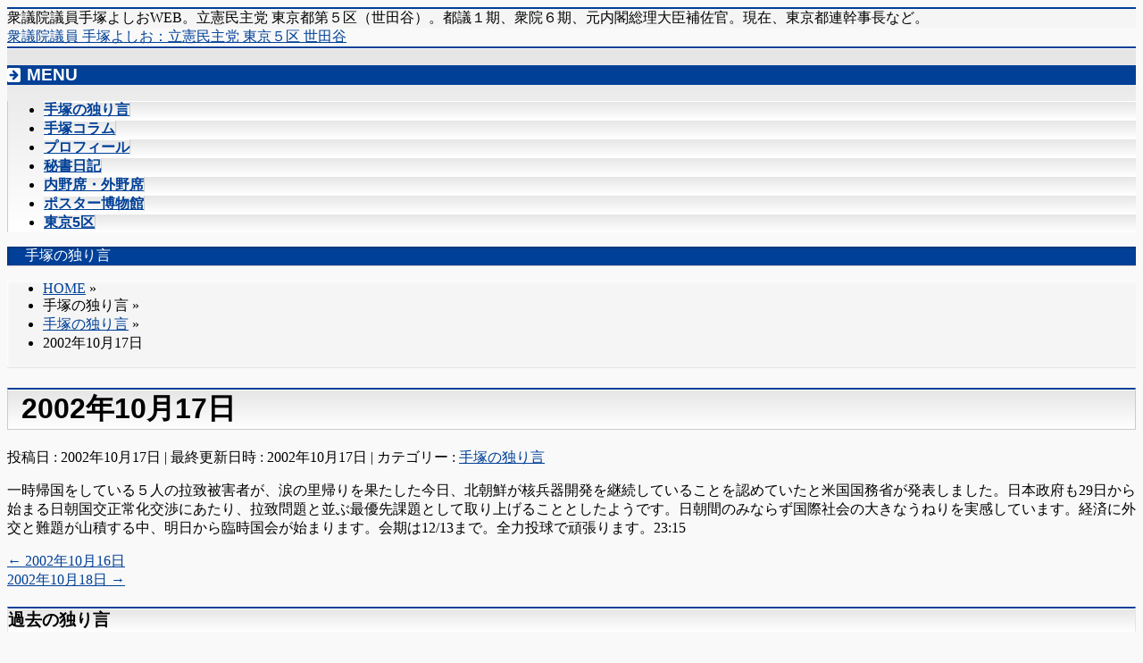

--- FILE ---
content_type: text/html; charset=UTF-8
request_url: https://www.t440.com/2002/10/17/2002%E5%B9%B410%E6%9C%8817%E6%97%A5/
body_size: 14758
content:
<!DOCTYPE html>
<!--[if IE]>
<meta http-equiv="X-UA-Compatible" content="IE=Edge">
<![endif]-->
<html xmlns:fb="http://ogp.me/ns/fb#" lang="ja">
<head>
<!-- Global site tag (gtag.js) - Google Analytics -->
<script async src="https://www.googletagmanager.com/gtag/js?id=UA-179259676-1"></script>
<script>
  window.dataLayer = window.dataLayer || [];
  function gtag(){dataLayer.push(arguments);}
  gtag('js', new Date());

  gtag('config', 'UA-179259676-1');
</script>
<meta charset="UTF-8" />
<link rel="start" href="https://www.t440.com" title="HOME" />

<meta id="viewport" name="viewport" content="width=device-width, initial-scale=1">
<title>2002年10月17日 | 衆議院議員 手塚よしお：立憲民主党 東京５区 世田谷</title>
<meta name='robots' content='max-image-preview:large' />
<link rel='dns-prefetch' href='//t440.com' />
<link rel='dns-prefetch' href='//fonts.googleapis.com' />
<link rel="alternate" type="application/rss+xml" title="衆議院議員 手塚よしお：立憲民主党 東京５区 世田谷 &raquo; フィード" href="https://www.t440.com/feed/" />
<link rel="alternate" type="application/rss+xml" title="衆議院議員 手塚よしお：立憲民主党 東京５区 世田谷 &raquo; コメントフィード" href="https://www.t440.com/comments/feed/" />
<link rel="alternate" title="oEmbed (JSON)" type="application/json+oembed" href="https://www.t440.com/wp-json/oembed/1.0/embed?url=https%3A%2F%2Fwww.t440.com%2F2002%2F10%2F17%2F2002%25e5%25b9%25b410%25e6%259c%258817%25e6%2597%25a5%2F" />
<link rel="alternate" title="oEmbed (XML)" type="text/xml+oembed" href="https://www.t440.com/wp-json/oembed/1.0/embed?url=https%3A%2F%2Fwww.t440.com%2F2002%2F10%2F17%2F2002%25e5%25b9%25b410%25e6%259c%258817%25e6%2597%25a5%2F&#038;format=xml" />
<meta name="description" content="一時帰国をしている５人の拉致被害者が、涙の里帰りを果たした今日、北朝鮮が核兵器開発を継続していることを認めていたと米国国務省が発表しました。日本政府も29日から始まる日朝国交正常化交渉にあたり、拉致問題と並ぶ最優先課題として取り上げることとしたようです。日朝間のみならず国際社会の大きなうねりを実感しています。経済に外交と難題が山積する中、明日から臨時国会が始まります。会期は12/13まで。全力投球で頑張ります。23:15" />
<style type="text/css">.keyColorBG,.keyColorBGh:hover,.keyColor_bg,.keyColor_bg_hover:hover{background-color: #c30000;}.keyColorCl,.keyColorClh:hover,.keyColor_txt,.keyColor_txt_hover:hover{color: #c30000;}.keyColorBd,.keyColorBdh:hover,.keyColor_border,.keyColor_border_hover:hover{border-color: #c30000;}.color_keyBG,.color_keyBGh:hover,.color_key_bg,.color_key_bg_hover:hover{background-color: #c30000;}.color_keyCl,.color_keyClh:hover,.color_key_txt,.color_key_txt_hover:hover{color: #c30000;}.color_keyBd,.color_keyBdh:hover,.color_key_border,.color_key_border_hover:hover{border-color: #c30000;}</style>
		<!-- This site uses the Google Analytics by ExactMetrics plugin v8.11.1 - Using Analytics tracking - https://www.exactmetrics.com/ -->
		<!-- Note: ExactMetrics is not currently configured on this site. The site owner needs to authenticate with Google Analytics in the ExactMetrics settings panel. -->
					<!-- No tracking code set -->
				<!-- / Google Analytics by ExactMetrics -->
		<style id='wp-img-auto-sizes-contain-inline-css' type='text/css'>
img:is([sizes=auto i],[sizes^="auto," i]){contain-intrinsic-size:3000px 1500px}
/*# sourceURL=wp-img-auto-sizes-contain-inline-css */
</style>
<style id='wp-emoji-styles-inline-css' type='text/css'>

	img.wp-smiley, img.emoji {
		display: inline !important;
		border: none !important;
		box-shadow: none !important;
		height: 1em !important;
		width: 1em !important;
		margin: 0 0.07em !important;
		vertical-align: -0.1em !important;
		background: none !important;
		padding: 0 !important;
	}
/*# sourceURL=wp-emoji-styles-inline-css */
</style>
<style id='wp-block-library-inline-css' type='text/css'>
:root{--wp-block-synced-color:#7a00df;--wp-block-synced-color--rgb:122,0,223;--wp-bound-block-color:var(--wp-block-synced-color);--wp-editor-canvas-background:#ddd;--wp-admin-theme-color:#007cba;--wp-admin-theme-color--rgb:0,124,186;--wp-admin-theme-color-darker-10:#006ba1;--wp-admin-theme-color-darker-10--rgb:0,107,160.5;--wp-admin-theme-color-darker-20:#005a87;--wp-admin-theme-color-darker-20--rgb:0,90,135;--wp-admin-border-width-focus:2px}@media (min-resolution:192dpi){:root{--wp-admin-border-width-focus:1.5px}}.wp-element-button{cursor:pointer}:root .has-very-light-gray-background-color{background-color:#eee}:root .has-very-dark-gray-background-color{background-color:#313131}:root .has-very-light-gray-color{color:#eee}:root .has-very-dark-gray-color{color:#313131}:root .has-vivid-green-cyan-to-vivid-cyan-blue-gradient-background{background:linear-gradient(135deg,#00d084,#0693e3)}:root .has-purple-crush-gradient-background{background:linear-gradient(135deg,#34e2e4,#4721fb 50%,#ab1dfe)}:root .has-hazy-dawn-gradient-background{background:linear-gradient(135deg,#faaca8,#dad0ec)}:root .has-subdued-olive-gradient-background{background:linear-gradient(135deg,#fafae1,#67a671)}:root .has-atomic-cream-gradient-background{background:linear-gradient(135deg,#fdd79a,#004a59)}:root .has-nightshade-gradient-background{background:linear-gradient(135deg,#330968,#31cdcf)}:root .has-midnight-gradient-background{background:linear-gradient(135deg,#020381,#2874fc)}:root{--wp--preset--font-size--normal:16px;--wp--preset--font-size--huge:42px}.has-regular-font-size{font-size:1em}.has-larger-font-size{font-size:2.625em}.has-normal-font-size{font-size:var(--wp--preset--font-size--normal)}.has-huge-font-size{font-size:var(--wp--preset--font-size--huge)}.has-text-align-center{text-align:center}.has-text-align-left{text-align:left}.has-text-align-right{text-align:right}.has-fit-text{white-space:nowrap!important}#end-resizable-editor-section{display:none}.aligncenter{clear:both}.items-justified-left{justify-content:flex-start}.items-justified-center{justify-content:center}.items-justified-right{justify-content:flex-end}.items-justified-space-between{justify-content:space-between}.screen-reader-text{border:0;clip-path:inset(50%);height:1px;margin:-1px;overflow:hidden;padding:0;position:absolute;width:1px;word-wrap:normal!important}.screen-reader-text:focus{background-color:#ddd;clip-path:none;color:#444;display:block;font-size:1em;height:auto;left:5px;line-height:normal;padding:15px 23px 14px;text-decoration:none;top:5px;width:auto;z-index:100000}html :where(.has-border-color){border-style:solid}html :where([style*=border-top-color]){border-top-style:solid}html :where([style*=border-right-color]){border-right-style:solid}html :where([style*=border-bottom-color]){border-bottom-style:solid}html :where([style*=border-left-color]){border-left-style:solid}html :where([style*=border-width]){border-style:solid}html :where([style*=border-top-width]){border-top-style:solid}html :where([style*=border-right-width]){border-right-style:solid}html :where([style*=border-bottom-width]){border-bottom-style:solid}html :where([style*=border-left-width]){border-left-style:solid}html :where(img[class*=wp-image-]){height:auto;max-width:100%}:where(figure){margin:0 0 1em}html :where(.is-position-sticky){--wp-admin--admin-bar--position-offset:var(--wp-admin--admin-bar--height,0px)}@media screen and (max-width:600px){html :where(.is-position-sticky){--wp-admin--admin-bar--position-offset:0px}}

/*# sourceURL=wp-block-library-inline-css */
</style><style id='global-styles-inline-css' type='text/css'>
:root{--wp--preset--aspect-ratio--square: 1;--wp--preset--aspect-ratio--4-3: 4/3;--wp--preset--aspect-ratio--3-4: 3/4;--wp--preset--aspect-ratio--3-2: 3/2;--wp--preset--aspect-ratio--2-3: 2/3;--wp--preset--aspect-ratio--16-9: 16/9;--wp--preset--aspect-ratio--9-16: 9/16;--wp--preset--color--black: #000000;--wp--preset--color--cyan-bluish-gray: #abb8c3;--wp--preset--color--white: #ffffff;--wp--preset--color--pale-pink: #f78da7;--wp--preset--color--vivid-red: #cf2e2e;--wp--preset--color--luminous-vivid-orange: #ff6900;--wp--preset--color--luminous-vivid-amber: #fcb900;--wp--preset--color--light-green-cyan: #7bdcb5;--wp--preset--color--vivid-green-cyan: #00d084;--wp--preset--color--pale-cyan-blue: #8ed1fc;--wp--preset--color--vivid-cyan-blue: #0693e3;--wp--preset--color--vivid-purple: #9b51e0;--wp--preset--gradient--vivid-cyan-blue-to-vivid-purple: linear-gradient(135deg,rgb(6,147,227) 0%,rgb(155,81,224) 100%);--wp--preset--gradient--light-green-cyan-to-vivid-green-cyan: linear-gradient(135deg,rgb(122,220,180) 0%,rgb(0,208,130) 100%);--wp--preset--gradient--luminous-vivid-amber-to-luminous-vivid-orange: linear-gradient(135deg,rgb(252,185,0) 0%,rgb(255,105,0) 100%);--wp--preset--gradient--luminous-vivid-orange-to-vivid-red: linear-gradient(135deg,rgb(255,105,0) 0%,rgb(207,46,46) 100%);--wp--preset--gradient--very-light-gray-to-cyan-bluish-gray: linear-gradient(135deg,rgb(238,238,238) 0%,rgb(169,184,195) 100%);--wp--preset--gradient--cool-to-warm-spectrum: linear-gradient(135deg,rgb(74,234,220) 0%,rgb(151,120,209) 20%,rgb(207,42,186) 40%,rgb(238,44,130) 60%,rgb(251,105,98) 80%,rgb(254,248,76) 100%);--wp--preset--gradient--blush-light-purple: linear-gradient(135deg,rgb(255,206,236) 0%,rgb(152,150,240) 100%);--wp--preset--gradient--blush-bordeaux: linear-gradient(135deg,rgb(254,205,165) 0%,rgb(254,45,45) 50%,rgb(107,0,62) 100%);--wp--preset--gradient--luminous-dusk: linear-gradient(135deg,rgb(255,203,112) 0%,rgb(199,81,192) 50%,rgb(65,88,208) 100%);--wp--preset--gradient--pale-ocean: linear-gradient(135deg,rgb(255,245,203) 0%,rgb(182,227,212) 50%,rgb(51,167,181) 100%);--wp--preset--gradient--electric-grass: linear-gradient(135deg,rgb(202,248,128) 0%,rgb(113,206,126) 100%);--wp--preset--gradient--midnight: linear-gradient(135deg,rgb(2,3,129) 0%,rgb(40,116,252) 100%);--wp--preset--font-size--small: 13px;--wp--preset--font-size--medium: 20px;--wp--preset--font-size--large: 36px;--wp--preset--font-size--x-large: 42px;--wp--preset--spacing--20: 0.44rem;--wp--preset--spacing--30: 0.67rem;--wp--preset--spacing--40: 1rem;--wp--preset--spacing--50: 1.5rem;--wp--preset--spacing--60: 2.25rem;--wp--preset--spacing--70: 3.38rem;--wp--preset--spacing--80: 5.06rem;--wp--preset--shadow--natural: 6px 6px 9px rgba(0, 0, 0, 0.2);--wp--preset--shadow--deep: 12px 12px 50px rgba(0, 0, 0, 0.4);--wp--preset--shadow--sharp: 6px 6px 0px rgba(0, 0, 0, 0.2);--wp--preset--shadow--outlined: 6px 6px 0px -3px rgb(255, 255, 255), 6px 6px rgb(0, 0, 0);--wp--preset--shadow--crisp: 6px 6px 0px rgb(0, 0, 0);}:where(.is-layout-flex){gap: 0.5em;}:where(.is-layout-grid){gap: 0.5em;}body .is-layout-flex{display: flex;}.is-layout-flex{flex-wrap: wrap;align-items: center;}.is-layout-flex > :is(*, div){margin: 0;}body .is-layout-grid{display: grid;}.is-layout-grid > :is(*, div){margin: 0;}:where(.wp-block-columns.is-layout-flex){gap: 2em;}:where(.wp-block-columns.is-layout-grid){gap: 2em;}:where(.wp-block-post-template.is-layout-flex){gap: 1.25em;}:where(.wp-block-post-template.is-layout-grid){gap: 1.25em;}.has-black-color{color: var(--wp--preset--color--black) !important;}.has-cyan-bluish-gray-color{color: var(--wp--preset--color--cyan-bluish-gray) !important;}.has-white-color{color: var(--wp--preset--color--white) !important;}.has-pale-pink-color{color: var(--wp--preset--color--pale-pink) !important;}.has-vivid-red-color{color: var(--wp--preset--color--vivid-red) !important;}.has-luminous-vivid-orange-color{color: var(--wp--preset--color--luminous-vivid-orange) !important;}.has-luminous-vivid-amber-color{color: var(--wp--preset--color--luminous-vivid-amber) !important;}.has-light-green-cyan-color{color: var(--wp--preset--color--light-green-cyan) !important;}.has-vivid-green-cyan-color{color: var(--wp--preset--color--vivid-green-cyan) !important;}.has-pale-cyan-blue-color{color: var(--wp--preset--color--pale-cyan-blue) !important;}.has-vivid-cyan-blue-color{color: var(--wp--preset--color--vivid-cyan-blue) !important;}.has-vivid-purple-color{color: var(--wp--preset--color--vivid-purple) !important;}.has-black-background-color{background-color: var(--wp--preset--color--black) !important;}.has-cyan-bluish-gray-background-color{background-color: var(--wp--preset--color--cyan-bluish-gray) !important;}.has-white-background-color{background-color: var(--wp--preset--color--white) !important;}.has-pale-pink-background-color{background-color: var(--wp--preset--color--pale-pink) !important;}.has-vivid-red-background-color{background-color: var(--wp--preset--color--vivid-red) !important;}.has-luminous-vivid-orange-background-color{background-color: var(--wp--preset--color--luminous-vivid-orange) !important;}.has-luminous-vivid-amber-background-color{background-color: var(--wp--preset--color--luminous-vivid-amber) !important;}.has-light-green-cyan-background-color{background-color: var(--wp--preset--color--light-green-cyan) !important;}.has-vivid-green-cyan-background-color{background-color: var(--wp--preset--color--vivid-green-cyan) !important;}.has-pale-cyan-blue-background-color{background-color: var(--wp--preset--color--pale-cyan-blue) !important;}.has-vivid-cyan-blue-background-color{background-color: var(--wp--preset--color--vivid-cyan-blue) !important;}.has-vivid-purple-background-color{background-color: var(--wp--preset--color--vivid-purple) !important;}.has-black-border-color{border-color: var(--wp--preset--color--black) !important;}.has-cyan-bluish-gray-border-color{border-color: var(--wp--preset--color--cyan-bluish-gray) !important;}.has-white-border-color{border-color: var(--wp--preset--color--white) !important;}.has-pale-pink-border-color{border-color: var(--wp--preset--color--pale-pink) !important;}.has-vivid-red-border-color{border-color: var(--wp--preset--color--vivid-red) !important;}.has-luminous-vivid-orange-border-color{border-color: var(--wp--preset--color--luminous-vivid-orange) !important;}.has-luminous-vivid-amber-border-color{border-color: var(--wp--preset--color--luminous-vivid-amber) !important;}.has-light-green-cyan-border-color{border-color: var(--wp--preset--color--light-green-cyan) !important;}.has-vivid-green-cyan-border-color{border-color: var(--wp--preset--color--vivid-green-cyan) !important;}.has-pale-cyan-blue-border-color{border-color: var(--wp--preset--color--pale-cyan-blue) !important;}.has-vivid-cyan-blue-border-color{border-color: var(--wp--preset--color--vivid-cyan-blue) !important;}.has-vivid-purple-border-color{border-color: var(--wp--preset--color--vivid-purple) !important;}.has-vivid-cyan-blue-to-vivid-purple-gradient-background{background: var(--wp--preset--gradient--vivid-cyan-blue-to-vivid-purple) !important;}.has-light-green-cyan-to-vivid-green-cyan-gradient-background{background: var(--wp--preset--gradient--light-green-cyan-to-vivid-green-cyan) !important;}.has-luminous-vivid-amber-to-luminous-vivid-orange-gradient-background{background: var(--wp--preset--gradient--luminous-vivid-amber-to-luminous-vivid-orange) !important;}.has-luminous-vivid-orange-to-vivid-red-gradient-background{background: var(--wp--preset--gradient--luminous-vivid-orange-to-vivid-red) !important;}.has-very-light-gray-to-cyan-bluish-gray-gradient-background{background: var(--wp--preset--gradient--very-light-gray-to-cyan-bluish-gray) !important;}.has-cool-to-warm-spectrum-gradient-background{background: var(--wp--preset--gradient--cool-to-warm-spectrum) !important;}.has-blush-light-purple-gradient-background{background: var(--wp--preset--gradient--blush-light-purple) !important;}.has-blush-bordeaux-gradient-background{background: var(--wp--preset--gradient--blush-bordeaux) !important;}.has-luminous-dusk-gradient-background{background: var(--wp--preset--gradient--luminous-dusk) !important;}.has-pale-ocean-gradient-background{background: var(--wp--preset--gradient--pale-ocean) !important;}.has-electric-grass-gradient-background{background: var(--wp--preset--gradient--electric-grass) !important;}.has-midnight-gradient-background{background: var(--wp--preset--gradient--midnight) !important;}.has-small-font-size{font-size: var(--wp--preset--font-size--small) !important;}.has-medium-font-size{font-size: var(--wp--preset--font-size--medium) !important;}.has-large-font-size{font-size: var(--wp--preset--font-size--large) !important;}.has-x-large-font-size{font-size: var(--wp--preset--font-size--x-large) !important;}
/*# sourceURL=global-styles-inline-css */
</style>

<style id='classic-theme-styles-inline-css' type='text/css'>
/*! This file is auto-generated */
.wp-block-button__link{color:#fff;background-color:#32373c;border-radius:9999px;box-shadow:none;text-decoration:none;padding:calc(.667em + 2px) calc(1.333em + 2px);font-size:1.125em}.wp-block-file__button{background:#32373c;color:#fff;text-decoration:none}
/*# sourceURL=/wp-includes/css/classic-themes.min.css */
</style>
<link rel='stylesheet' id='contact-form-7-css' href='https://t440.com/wp-content/plugins/contact-form-7/includes/css/styles.css?ver=6.1.4' type='text/css' media='all' />
<link rel='stylesheet' id='foobox-free-min-css' href='https://t440.com/wp-content/plugins/foobox-image-lightbox/free/css/foobox.free.min.css?ver=2.7.35' type='text/css' media='all' />
<link rel='stylesheet' id='Biz_Vektor_common_style-css' href='https://t440.com/wp-content/themes/biz-vektor/css/bizvektor_common_min.css?ver=1.10.1' type='text/css' media='all' />
<link rel='stylesheet' id='Biz_Vektor_Design_style-css' href='https://t440.com/wp-content/themes/biz-vektor/design_skins/001/001.css?ver=1.10.1' type='text/css' media='all' />
<link rel='stylesheet' id='Biz_Vektor_plugin_sns_style-css' href='https://t440.com/wp-content/themes/biz-vektor/plugins/sns/style_bizvektor_sns.css?ver=6.9' type='text/css' media='all' />
<link rel='stylesheet' id='Biz_Vektor_add_web_fonts-css' href='//fonts.googleapis.com/css?family=Droid+Sans%3A700%7CLato%3A900%7CAnton&#038;ver=6.9' type='text/css' media='all' />
<script type="text/javascript" src="https://t440.com/wp-includes/js/jquery/jquery.min.js?ver=3.7.1" id="jquery-core-js"></script>
<script type="text/javascript" src="https://t440.com/wp-includes/js/jquery/jquery-migrate.min.js?ver=3.4.1" id="jquery-migrate-js"></script>
<script type="text/javascript" id="foobox-free-min-js-before">
/* <![CDATA[ */
/* Run FooBox FREE (v2.7.35) */
var FOOBOX = window.FOOBOX = {
	ready: true,
	disableOthers: false,
	o: {wordpress: { enabled: true }, countMessage:'image %index of %total', captions: { dataTitle: ["captionTitle","title"], dataDesc: ["captionDesc","description"] }, rel: '', excludes:'.fbx-link,.nofoobox,.nolightbox,a[href*="pinterest.com/pin/create/button/"]', affiliate : { enabled: false }},
	selectors: [
		".foogallery-container.foogallery-lightbox-foobox", ".foogallery-container.foogallery-lightbox-foobox-free", ".gallery", ".wp-block-gallery", ".wp-caption", ".wp-block-image", "a:has(img[class*=wp-image-])", ".foobox"
	],
	pre: function( $ ){
		// Custom JavaScript (Pre)
		
	},
	post: function( $ ){
		// Custom JavaScript (Post)
		
		// Custom Captions Code
		
	},
	custom: function( $ ){
		// Custom Extra JS
		
	}
};
//# sourceURL=foobox-free-min-js-before
/* ]]> */
</script>
<script type="text/javascript" src="https://t440.com/wp-content/plugins/foobox-image-lightbox/free/js/foobox.free.min.js?ver=2.7.35" id="foobox-free-min-js"></script>
<link rel="https://api.w.org/" href="https://www.t440.com/wp-json/" /><link rel="alternate" title="JSON" type="application/json" href="https://www.t440.com/wp-json/wp/v2/posts/4328" /><link rel="EditURI" type="application/rsd+xml" title="RSD" href="https://t440.com/xmlrpc.php?rsd" />
<link rel="canonical" href="https://www.t440.com/2002/10/17/2002%e5%b9%b410%e6%9c%8817%e6%97%a5/" />
<link rel='shortlink' href='https://www.t440.com/?p=4328' />
<!-- [ BizVektor OGP ] -->
<meta property="og:site_name" content="衆議院議員 手塚よしお：立憲民主党 東京５区 世田谷" />
<meta property="og:url" content="https://www.t440.com/2002/10/17/2002%e5%b9%b410%e6%9c%8817%e6%97%a5/" />
<meta property="fb:app_id" content="122969044390837" />
<meta property="og:type" content="article" />
<meta property="og:title" content="2002年10月17日 | 衆議院議員 手塚よしお：立憲民主党 東京５区 世田谷" />
<meta property="og:description" content="一時帰国をしている５人の拉致被害者が、涙の里帰りを果たした今日、北朝鮮が核兵器開発を継続していることを認めていたと米国国務省が発表しました。日本政府も29日から始まる日朝国交正常化交渉にあたり、拉致問題と並ぶ最優先課題として取り上げることとしたようです。日朝間のみならず国際社会の大きなうねりを実感しています。経済に外交と難題が山積する中、明日から臨時国会が始まります。会期は12/13まで。全力投球で頑張ります。23:15" />
<!-- [ /BizVektor OGP ] -->
<!--[if lte IE 8]>
<link rel="stylesheet" type="text/css" media="all" href="https://t440.com/wp-content/themes/biz-vektor/design_skins/001/001_oldie.css" />
<![endif]-->
<link rel="pingback" href="https://t440.com/xmlrpc.php" />
<link rel="icon" href="https://t440.com/wp-content/uploads/2018/04/cropped-440_siteicon-32x32.jpg" sizes="32x32" />
<link rel="icon" href="https://t440.com/wp-content/uploads/2018/04/cropped-440_siteicon-192x192.jpg" sizes="192x192" />
<link rel="apple-touch-icon" href="https://t440.com/wp-content/uploads/2018/04/cropped-440_siteicon-180x180.jpg" />
<meta name="msapplication-TileImage" content="https://t440.com/wp-content/uploads/2018/04/cropped-440_siteicon-270x270.jpg" />
		<style type="text/css">
a	{ color:#004097; }
a:hover	{ color:#004097;}

a.btn,
.linkBtn.linkBtnS a,
.linkBtn.linkBtnM a,
.moreLink a,
.btn.btnS a,
.btn.btnM a,
.btn.btnL a,
.content p.btn.btnL input,
input[type=button],
input[type=submit],
#searchform input[type=submit],
p.form-submit input[type=submit],
form#searchform input#searchsubmit,
.content form input.wpcf7-submit,
#confirm-button input	{ background-color:#004097;color:#f5f5f5; }

.moreLink a:hover,
.btn.btnS a:hover,
.btn.btnM a:hover,
.btn.btnL a:hover	{ background-color:#004097; color:#f5f5f5;}

#headerTop { border-top-color:#004097;}
#header #headContact #headContactTel	{color:#004097;}

#gMenu	{ border-top:2px solid #004097; }
#gMenu h3.assistive-text {
background-color:#004097;
border-right:1px solid #004097;
background: -webkit-gradient(linear, 0 0, 0 bottom, from(#004097), to(#004097));
background: -moz-linear-gradient(#004097, #004097);
background: linear-gradient(#004097, #004097);
-ms-filter: "progid:DXImageTransform.Microsoft.Gradient(StartColorStr=#004097, EndColorStr=#004097)";
}

#gMenu .menu li.current_page_item > a,
#gMenu .menu li > a:hover { background-color:#004097; }

#pageTitBnr	{ background-color:#004097; }

#panList a	{ color:#004097; }
#panList a:hover	{ color:#004097; }

.content h2,
.content h1.contentTitle,
.content h1.entryPostTitle { border-top:2px solid #004097;}
.content h3	{ border-left-color:#004097;}
.content h4,
.content dt	{ color:#004097; }

.content .infoList .infoCate a:hover	{ background-color:#004097; }

.content .child_page_block h4 a	{ border-color:#004097; }
.content .child_page_block h4 a:hover,
.content .child_page_block p a:hover	{ color:#004097; }

.content .childPageBox ul li.current_page_item li a	{ color:#004097; }

.content .mainFootContact p.mainFootTxt span.mainFootTel	{ color:#004097; }
.content .mainFootContact .mainFootBt a			{ background-color:#004097; }
.content .mainFootContact .mainFootBt a:hover	{ background-color:#004097; }

.sideTower .localHead	{ border-top-color:#004097; }
.sideTower li.sideBnr#sideContact a		{ background-color:#004097; }
.sideTower li.sideBnr#sideContact a:hover	{ background-color:#004097; }
.sideTower .sideWidget h4	{ border-left-color:#004097; }

#pagetop a	{ background-color:#004097; }
#footMenu	{ background-color:#004097;border-top-color:#004097; }

#topMainBnr	{ background-color:#004097; }
#topMainBnrFrame a.slideFrame:hover	{ border:4px solid #004097; }

#topPr .topPrInner h3	{ border-left-color:#004097 ; }
#topPr .topPrInner p.moreLink a	{ background-color:#004097; }
#topPr .topPrInner p.moreLink a:hover { background-color:#004097; }

.paging span,
.paging a	{ color:#004097;border:1px solid #004097; }
.paging span.current,
.paging a:hover	{ background-color:#004097; }

@media (min-width: 770px) {
#gMenu .menu > li.current_page_item > a,
#gMenu .menu > li.current-menu-item > a,
#gMenu .menu > li.current_page_ancestor > a ,
#gMenu .menu > li.current-page-ancestor > a ,
#gMenu .menu > li > a:hover	{
background-color:#004097;
border-right:1px solid #004097;
background: -webkit-gradient(linear, 0 0, 0 bottom, from(#004097), to(#004097));
background: -moz-linear-gradient(#004097, #004097);
background: linear-gradient(#004097, #004097);
-ms-filter: "progid:DXImageTransform.Microsoft.Gradient(StartColorStr=#004097, EndColorStr=#004097)";
}
}
		</style>
<!--[if lte IE 8]>
<style type="text/css">
#gMenu .menu > li.current_page_item > a,
#gMenu .menu > li.current_menu_item > a,
#gMenu .menu > li.current_page_ancestor > a ,
#gMenu .menu > li.current-page-ancestor > a ,
#gMenu .menu > li > a:hover	{
background-color:#004097;
border-right:1px solid #004097;
background: -webkit-gradient(linear, 0 0, 0 bottom, from(#004097), to(#004097));
background: -moz-linear-gradient(#004097, #004097);
background: linear-gradient(#004097, #004097);
-ms-filter: "progid:DXImageTransform.Microsoft.Gradient(StartColorStr=#004097, EndColorStr=#004097)";
}
</style>
<![endif]-->

	<style type="text/css">
/*-------------------------------------------*/
/*	font
/*-------------------------------------------*/
h1,h2,h3,h4,h4,h5,h6,#header #site-title,#pageTitBnr #pageTitInner #pageTit,#content .leadTxt,#sideTower .localHead {font-family: "ヒラギノ角ゴ Pro W3","Hiragino Kaku Gothic Pro","メイリオ",Meiryo,Osaka,"ＭＳ Ｐゴシック","MS PGothic",sans-serif; }
#pageTitBnr #pageTitInner #pageTit { font-weight:lighter; }
#gMenu .menu li a strong {font-family: "ヒラギノ角ゴ Pro W3","Hiragino Kaku Gothic Pro","メイリオ",Meiryo,Osaka,"ＭＳ Ｐゴシック","MS PGothic",sans-serif; }
</style>
<link rel="stylesheet" href="https://t440.com/wp-content/themes/biz-vektor/style.css" type="text/css" media="all" />
<style type="text/css">
#gMenu .menu li > a:hover { background-color:#e6ffe6; }

#pageTitBnr	{ background-color:#004098; }

#footer	{ border-top:1px solid #151515;color:#ffffff; background-color:#004098; }
#footerSiteMap .menu a	{ color:#ffffff;}
#siteBottom { border-top:1px solid #262626; background-color:#004098; }
#siteBottom #powerd a	{ color:#4d4d4d; }
#footMenu	{ background-color:#004098;border-top-color:#004098; }</style>
	</head>

<body class="wp-singular post-template-default single single-post postid-4328 single-format-standard wp-theme-biz-vektor two-column right-sidebar">

<div id="fb-root"></div>
<script>(function(d, s, id) {
	var js, fjs = d.getElementsByTagName(s)[0];
	if (d.getElementById(id)) return;
	js = d.createElement(s); js.id = id;
	js.src = "//connect.facebook.net/ja_JP/sdk.js#xfbml=1&version=v2.3&appId=122969044390837";
	fjs.parentNode.insertBefore(js, fjs);
}(document, 'script', 'facebook-jssdk'));</script>
	
<div id="wrap">

<!--[if lte IE 8]>
<div id="eradi_ie_box">
<div class="alert_title">ご利用の <span style="font-weight: bold;">Internet Exproler</span> は古すぎます。</div>
<p>あなたがご利用の Internet Explorer はすでにサポートが終了しているため、正しい表示・動作を保証しておりません。<br />
古い Internet Exproler はセキュリティーの観点からも、<a href="https://www.microsoft.com/ja-jp/windows/lifecycle/iesupport/" target="_blank" >新しいブラウザに移行する事が強く推奨されています。</a><br />
<a href="http://windows.microsoft.com/ja-jp/internet-explorer/" target="_blank" >最新のInternet Exproler</a> や <a href="https://www.microsoft.com/ja-jp/windows/microsoft-edge" target="_blank" >Edge</a> を利用するか、<a href="https://www.google.co.jp/chrome/browser/index.html" target="_blank">Chrome</a> や <a href="https://www.mozilla.org/ja/firefox/new/" target="_blank">Firefox</a> など、より早くて快適なブラウザをご利用ください。</p>
</div>
<![endif]-->

<!-- [ #headerTop ] -->
<div id="headerTop">
<div class="innerBox">
<div id="site-description">衆議院議員手塚よしおWEB。立憲民主党 東京都第５区（世田谷）。都議１期、衆院６期、元内閣総理大臣補佐官。現在、東京都連幹事長など。</div>
</div>
</div><!-- [ /#headerTop ] -->

<!-- [ #header ] -->
<header id="header" class="header">
<div id="headerInner" class="innerBox">
<!-- [ #headLogo ] -->
<div id="site-title">
<a href="https://www.t440.com/" title="衆議院議員 手塚よしお：立憲民主党 東京５区 世田谷" rel="home">
衆議院議員 手塚よしお：立憲民主党 東京５区 世田谷</a>
</div>
<!-- [ /#headLogo ] -->

<!-- [ #headContact ] -->
<!--
-->
	<!-- [ /#headContact ] -->

</div>
<!-- #headerInner -->
</header>
<!-- [ /#header ] -->


<!-- [ #gMenu ] -->
<div id="gMenu" class="itemClose">
<div id="gMenuInner" class="innerBox">
<h3 class="assistive-text" onclick="showHide('gMenu');"><span>MENU</span></h3>
<div class="skip-link screen-reader-text">
	<a href="#content" title="メニューを飛ばす">メニューを飛ばす</a>
</div>
<div class="menu-%e3%83%a1%e3%83%8b%e3%83%a5%e3%83%bc-container"><ul id="menu-%e3%83%a1%e3%83%8b%e3%83%a5%e3%83%bc" class="menu"><li id="menu-item-20" class="menu-item menu-item-type-taxonomy menu-item-object-category current-post-ancestor current-menu-parent current-post-parent"><a href="https://www.t440.com/category/%e6%89%8b%e5%a1%9a%e3%81%ae%e7%8b%ac%e3%82%8a%e8%a8%80/"><strong>手塚の独り言</strong></a></li>
<li id="menu-item-7" class="menu-item menu-item-type-post_type menu-item-object-page"><a href="https://www.t440.com/%e6%89%8b%e5%a1%9a%e3%82%b3%e3%83%a9%e3%83%a0/"><strong>手塚コラム</strong></a></li>
<li id="menu-item-29" class="menu-item menu-item-type-post_type menu-item-object-page"><a href="https://www.t440.com/%e3%83%97%e3%83%ad%e3%83%95%e3%82%a3%e3%83%bc%e3%83%ab/"><strong>プロフィール</strong></a></li>
<li id="menu-item-35" class="menu-item menu-item-type-post_type menu-item-object-page"><a href="https://www.t440.com/%e7%a7%98%e6%9b%b8%e6%97%a5%e8%a8%98/"><strong>秘書日記</strong></a></li>
<li id="menu-item-34" class="menu-item menu-item-type-post_type menu-item-object-page"><a href="https://www.t440.com/%e5%86%85%e9%87%8e%e5%b8%ad%e3%83%bb%e5%a4%96%e9%87%8e%e5%b8%ad/"><strong>内野席・外野席</strong></a></li>
<li id="menu-item-23" class="menu-item menu-item-type-post_type menu-item-object-page"><a href="https://www.t440.com/%e3%83%9d%e3%82%b9%e3%82%bf%e3%83%bc%e5%8d%9a%e7%89%a9%e9%a4%a8/"><strong>ポスター博物館</strong></a></li>
<li id="menu-item-39" class="menu-item menu-item-type-post_type menu-item-object-page"><a href="https://www.t440.com/%e6%9d%b1%e4%ba%ac5%e5%8c%ba/"><strong>東京5区</strong></a></li>
</ul></div>
</div><!-- [ /#gMenuInner ] -->
</div>
<!-- [ /#gMenu ] -->


<div id="pageTitBnr">
<div class="innerBox">
<div id="pageTitInner">
<div id="pageTit">
手塚の独り言</div>
</div><!-- [ /#pageTitInner ] -->
</div>
</div><!-- [ /#pageTitBnr ] -->
<!-- [ #panList ] -->
<div id="panList">
<div id="panListInner" class="innerBox">
<ul><li id="panHome"><a href="https://www.t440.com"><span>HOME</span></a> &raquo; </li><li itemscope itemtype="http://data-vocabulary.org/Breadcrumb"><span itemprop="title">手塚の独り言</span> &raquo; </li><li itemscope itemtype="http://data-vocabulary.org/Breadcrumb"><a href="https://www.t440.com/category/%e6%89%8b%e5%a1%9a%e3%81%ae%e7%8b%ac%e3%82%8a%e8%a8%80/" itemprop="url"><span itemprop="title">手塚の独り言</span></a> &raquo; </li><li><span>2002年10月17日</span></li></ul></div>
</div>
<!-- [ /#panList ] -->

<div id="main" class="main">
<!-- [ #container ] -->
<div id="container" class="innerBox">
	<!-- [ #content ] -->
	<div id="content" class="content">

<!-- [ #post- ] -->
<div id="post-4328" class="post-4328 post type-post status-publish format-standard hentry category-3">
		<h1 class="entryPostTitle entry-title">2002年10月17日</h1>
	<div class="entry-meta">
<span class="published">投稿日 : 2002年10月17日</span>
<span class="updated entry-meta-items">最終更新日時 : 2002年10月17日</span>
<span class="vcard author entry-meta-items">投稿者 : <span class="fn">t440</span></span>
<span class="tags entry-meta-items">カテゴリー :  <a href="https://www.t440.com/category/%e6%89%8b%e5%a1%9a%e3%81%ae%e7%8b%ac%e3%82%8a%e8%a8%80/" rel="tag">手塚の独り言</a></span>
</div>
<!-- .entry-meta -->	<div class="entry-content post-content">
		<p>一時帰国をしている５人の拉致被害者が、涙の里帰りを果たした今日、北朝鮮が核兵器開発を継続していることを認めていたと米国国務省が発表しました。日本政府も29日から始まる日朝国交正常化交渉にあたり、拉致問題と並ぶ最優先課題として取り上げることとしたようです。日朝間のみならず国際社会の大きなうねりを実感しています。経済に外交と難題が山積する中、明日から臨時国会が始まります。会期は12/13まで。全力投球で頑張ります。23:15</p>
		
		<div class="entry-utility">
					</div>
		<!-- .entry-utility -->
	</div><!-- .entry-content -->



<div id="nav-below" class="navigation">
	<div class="nav-previous"><a href="https://www.t440.com/2002/10/16/2002%e5%b9%b410%e6%9c%8816%e6%97%a5/" rel="prev"><span class="meta-nav">&larr;</span> 2002年10月16日</a></div>
	<div class="nav-next"><a href="https://www.t440.com/2002/10/18/2002%e5%b9%b410%e6%9c%8818%e6%97%a5/" rel="next">2002年10月18日 <span class="meta-nav">&rarr;</span></a></div>
</div><!-- #nav-below -->
</div>
<!-- [ /#post- ] -->





</div>
<!-- [ /#content ] -->

<!-- [ #sideTower ] -->
<div id="sideTower" class="sideTower">
<div class="sideWidget widget widget_archive" id="archives-2"><h3 class="localHead">過去の独り言</h3>
			<ul>
					<li><a href='https://www.t440.com/2025/12/?post_type=post'>2025年12月&nbsp;(1)</a></li>
	<li><a href='https://www.t440.com/2025/11/?post_type=post'>2025年11月&nbsp;(1)</a></li>
	<li><a href='https://www.t440.com/2025/10/?post_type=post'>2025年10月&nbsp;(1)</a></li>
	<li><a href='https://www.t440.com/2025/09/?post_type=post'>2025年9月&nbsp;(1)</a></li>
	<li><a href='https://www.t440.com/2025/07/?post_type=post'>2025年7月&nbsp;(1)</a></li>
	<li><a href='https://www.t440.com/2025/06/?post_type=post'>2025年6月&nbsp;(1)</a></li>
	<li><a href='https://www.t440.com/2025/05/?post_type=post'>2025年5月&nbsp;(1)</a></li>
	<li><a href='https://www.t440.com/2025/04/?post_type=post'>2025年4月&nbsp;(1)</a></li>
	<li><a href='https://www.t440.com/2025/02/?post_type=post'>2025年2月&nbsp;(1)</a></li>
	<li><a href='https://www.t440.com/2025/01/?post_type=post'>2025年1月&nbsp;(1)</a></li>
	<li><a href='https://www.t440.com/2024/12/?post_type=post'>2024年12月&nbsp;(1)</a></li>
	<li><a href='https://www.t440.com/2024/11/?post_type=post'>2024年11月&nbsp;(1)</a></li>
	<li><a href='https://www.t440.com/2024/10/?post_type=post'>2024年10月&nbsp;(2)</a></li>
	<li><a href='https://www.t440.com/2024/09/?post_type=post'>2024年9月&nbsp;(1)</a></li>
	<li><a href='https://www.t440.com/2024/08/?post_type=post'>2024年8月&nbsp;(1)</a></li>
	<li><a href='https://www.t440.com/2024/07/?post_type=post'>2024年7月&nbsp;(1)</a></li>
	<li><a href='https://www.t440.com/2024/06/?post_type=post'>2024年6月&nbsp;(1)</a></li>
	<li><a href='https://www.t440.com/2024/05/?post_type=post'>2024年5月&nbsp;(1)</a></li>
	<li><a href='https://www.t440.com/2024/04/?post_type=post'>2024年4月&nbsp;(1)</a></li>
	<li><a href='https://www.t440.com/2024/03/?post_type=post'>2024年3月&nbsp;(1)</a></li>
	<li><a href='https://www.t440.com/2024/02/?post_type=post'>2024年2月&nbsp;(1)</a></li>
	<li><a href='https://www.t440.com/2024/01/?post_type=post'>2024年1月&nbsp;(1)</a></li>
	<li><a href='https://www.t440.com/2023/12/?post_type=post'>2023年12月&nbsp;(1)</a></li>
	<li><a href='https://www.t440.com/2023/11/?post_type=post'>2023年11月&nbsp;(1)</a></li>
	<li><a href='https://www.t440.com/2023/10/?post_type=post'>2023年10月&nbsp;(1)</a></li>
	<li><a href='https://www.t440.com/2023/09/?post_type=post'>2023年9月&nbsp;(1)</a></li>
	<li><a href='https://www.t440.com/2023/08/?post_type=post'>2023年8月&nbsp;(1)</a></li>
	<li><a href='https://www.t440.com/2023/07/?post_type=post'>2023年7月&nbsp;(1)</a></li>
	<li><a href='https://www.t440.com/2023/06/?post_type=post'>2023年6月&nbsp;(1)</a></li>
	<li><a href='https://www.t440.com/2023/05/?post_type=post'>2023年5月&nbsp;(1)</a></li>
	<li><a href='https://www.t440.com/2023/04/?post_type=post'>2023年4月&nbsp;(2)</a></li>
	<li><a href='https://www.t440.com/2023/03/?post_type=post'>2023年3月&nbsp;(1)</a></li>
	<li><a href='https://www.t440.com/2023/02/?post_type=post'>2023年2月&nbsp;(1)</a></li>
	<li><a href='https://www.t440.com/2023/01/?post_type=post'>2023年1月&nbsp;(1)</a></li>
	<li><a href='https://www.t440.com/2022/12/?post_type=post'>2022年12月&nbsp;(1)</a></li>
	<li><a href='https://www.t440.com/2022/11/?post_type=post'>2022年11月&nbsp;(1)</a></li>
	<li><a href='https://www.t440.com/2022/10/?post_type=post'>2022年10月&nbsp;(1)</a></li>
	<li><a href='https://www.t440.com/2022/09/?post_type=post'>2022年9月&nbsp;(1)</a></li>
	<li><a href='https://www.t440.com/2022/08/?post_type=post'>2022年8月&nbsp;(1)</a></li>
	<li><a href='https://www.t440.com/2022/07/?post_type=post'>2022年7月&nbsp;(1)</a></li>
	<li><a href='https://www.t440.com/2022/06/?post_type=post'>2022年6月&nbsp;(2)</a></li>
	<li><a href='https://www.t440.com/2022/05/?post_type=post'>2022年5月&nbsp;(1)</a></li>
	<li><a href='https://www.t440.com/2022/04/?post_type=post'>2022年4月&nbsp;(1)</a></li>
	<li><a href='https://www.t440.com/2022/03/?post_type=post'>2022年3月&nbsp;(1)</a></li>
	<li><a href='https://www.t440.com/2022/02/?post_type=post'>2022年2月&nbsp;(2)</a></li>
	<li><a href='https://www.t440.com/2022/01/?post_type=post'>2022年1月&nbsp;(1)</a></li>
	<li><a href='https://www.t440.com/2021/12/?post_type=post'>2021年12月&nbsp;(2)</a></li>
	<li><a href='https://www.t440.com/2021/11/?post_type=post'>2021年11月&nbsp;(2)</a></li>
	<li><a href='https://www.t440.com/2021/10/?post_type=post'>2021年10月&nbsp;(2)</a></li>
	<li><a href='https://www.t440.com/2021/09/?post_type=post'>2021年9月&nbsp;(2)</a></li>
	<li><a href='https://www.t440.com/2021/08/?post_type=post'>2021年8月&nbsp;(1)</a></li>
	<li><a href='https://www.t440.com/2021/07/?post_type=post'>2021年7月&nbsp;(2)</a></li>
	<li><a href='https://www.t440.com/2021/06/?post_type=post'>2021年6月&nbsp;(2)</a></li>
	<li><a href='https://www.t440.com/2021/05/?post_type=post'>2021年5月&nbsp;(1)</a></li>
	<li><a href='https://www.t440.com/2021/04/?post_type=post'>2021年4月&nbsp;(2)</a></li>
	<li><a href='https://www.t440.com/2021/03/?post_type=post'>2021年3月&nbsp;(2)</a></li>
	<li><a href='https://www.t440.com/2021/02/?post_type=post'>2021年2月&nbsp;(1)</a></li>
	<li><a href='https://www.t440.com/2021/01/?post_type=post'>2021年1月&nbsp;(2)</a></li>
	<li><a href='https://www.t440.com/2020/12/?post_type=post'>2020年12月&nbsp;(2)</a></li>
	<li><a href='https://www.t440.com/2020/11/?post_type=post'>2020年11月&nbsp;(2)</a></li>
	<li><a href='https://www.t440.com/2020/10/?post_type=post'>2020年10月&nbsp;(2)</a></li>
	<li><a href='https://www.t440.com/2020/09/?post_type=post'>2020年9月&nbsp;(1)</a></li>
	<li><a href='https://www.t440.com/2020/08/?post_type=post'>2020年8月&nbsp;(2)</a></li>
	<li><a href='https://www.t440.com/2020/07/?post_type=post'>2020年7月&nbsp;(1)</a></li>
	<li><a href='https://www.t440.com/2020/06/?post_type=post'>2020年6月&nbsp;(2)</a></li>
	<li><a href='https://www.t440.com/2020/05/?post_type=post'>2020年5月&nbsp;(3)</a></li>
	<li><a href='https://www.t440.com/2020/04/?post_type=post'>2020年4月&nbsp;(2)</a></li>
	<li><a href='https://www.t440.com/2020/03/?post_type=post'>2020年3月&nbsp;(2)</a></li>
	<li><a href='https://www.t440.com/2020/02/?post_type=post'>2020年2月&nbsp;(2)</a></li>
	<li><a href='https://www.t440.com/2020/01/?post_type=post'>2020年1月&nbsp;(2)</a></li>
	<li><a href='https://www.t440.com/2019/12/?post_type=post'>2019年12月&nbsp;(2)</a></li>
	<li><a href='https://www.t440.com/2019/11/?post_type=post'>2019年11月&nbsp;(2)</a></li>
	<li><a href='https://www.t440.com/2019/10/?post_type=post'>2019年10月&nbsp;(2)</a></li>
	<li><a href='https://www.t440.com/2019/09/?post_type=post'>2019年9月&nbsp;(2)</a></li>
	<li><a href='https://www.t440.com/2019/08/?post_type=post'>2019年8月&nbsp;(2)</a></li>
	<li><a href='https://www.t440.com/2019/07/?post_type=post'>2019年7月&nbsp;(2)</a></li>
	<li><a href='https://www.t440.com/2019/06/?post_type=post'>2019年6月&nbsp;(2)</a></li>
	<li><a href='https://www.t440.com/2019/05/?post_type=post'>2019年5月&nbsp;(3)</a></li>
	<li><a href='https://www.t440.com/2019/04/?post_type=post'>2019年4月&nbsp;(2)</a></li>
	<li><a href='https://www.t440.com/2019/03/?post_type=post'>2019年3月&nbsp;(3)</a></li>
	<li><a href='https://www.t440.com/2019/02/?post_type=post'>2019年2月&nbsp;(1)</a></li>
	<li><a href='https://www.t440.com/2019/01/?post_type=post'>2019年1月&nbsp;(2)</a></li>
	<li><a href='https://www.t440.com/2018/12/?post_type=post'>2018年12月&nbsp;(2)</a></li>
	<li><a href='https://www.t440.com/2018/11/?post_type=post'>2018年11月&nbsp;(2)</a></li>
	<li><a href='https://www.t440.com/2018/10/?post_type=post'>2018年10月&nbsp;(3)</a></li>
	<li><a href='https://www.t440.com/2018/09/?post_type=post'>2018年9月&nbsp;(2)</a></li>
	<li><a href='https://www.t440.com/2018/08/?post_type=post'>2018年8月&nbsp;(2)</a></li>
	<li><a href='https://www.t440.com/2018/07/?post_type=post'>2018年7月&nbsp;(2)</a></li>
	<li><a href='https://www.t440.com/2018/06/?post_type=post'>2018年6月&nbsp;(3)</a></li>
	<li><a href='https://www.t440.com/2018/05/?post_type=post'>2018年5月&nbsp;(2)</a></li>
	<li><a href='https://www.t440.com/2018/04/?post_type=post'>2018年4月&nbsp;(3)</a></li>
	<li><a href='https://www.t440.com/2018/03/?post_type=post'>2018年3月&nbsp;(3)</a></li>
	<li><a href='https://www.t440.com/2018/02/?post_type=post'>2018年2月&nbsp;(3)</a></li>
	<li><a href='https://www.t440.com/2018/01/?post_type=post'>2018年1月&nbsp;(2)</a></li>
	<li><a href='https://www.t440.com/2017/12/?post_type=post'>2017年12月&nbsp;(1)</a></li>
	<li><a href='https://www.t440.com/2017/11/?post_type=post'>2017年11月&nbsp;(3)</a></li>
	<li><a href='https://www.t440.com/2017/10/?post_type=post'>2017年10月&nbsp;(2)</a></li>
	<li><a href='https://www.t440.com/2017/09/?post_type=post'>2017年9月&nbsp;(2)</a></li>
	<li><a href='https://www.t440.com/2017/08/?post_type=post'>2017年8月&nbsp;(2)</a></li>
	<li><a href='https://www.t440.com/2017/07/?post_type=post'>2017年7月&nbsp;(3)</a></li>
	<li><a href='https://www.t440.com/2017/06/?post_type=post'>2017年6月&nbsp;(3)</a></li>
	<li><a href='https://www.t440.com/2017/05/?post_type=post'>2017年5月&nbsp;(4)</a></li>
	<li><a href='https://www.t440.com/2017/04/?post_type=post'>2017年4月&nbsp;(2)</a></li>
	<li><a href='https://www.t440.com/2017/03/?post_type=post'>2017年3月&nbsp;(3)</a></li>
	<li><a href='https://www.t440.com/2017/02/?post_type=post'>2017年2月&nbsp;(3)</a></li>
	<li><a href='https://www.t440.com/2017/01/?post_type=post'>2017年1月&nbsp;(2)</a></li>
	<li><a href='https://www.t440.com/2016/12/?post_type=post'>2016年12月&nbsp;(3)</a></li>
	<li><a href='https://www.t440.com/2016/11/?post_type=post'>2016年11月&nbsp;(4)</a></li>
	<li><a href='https://www.t440.com/2016/10/?post_type=post'>2016年10月&nbsp;(2)</a></li>
	<li><a href='https://www.t440.com/2016/09/?post_type=post'>2016年9月&nbsp;(2)</a></li>
	<li><a href='https://www.t440.com/2016/08/?post_type=post'>2016年8月&nbsp;(2)</a></li>
	<li><a href='https://www.t440.com/2016/07/?post_type=post'>2016年7月&nbsp;(2)</a></li>
	<li><a href='https://www.t440.com/2016/06/?post_type=post'>2016年6月&nbsp;(3)</a></li>
	<li><a href='https://www.t440.com/2016/05/?post_type=post'>2016年5月&nbsp;(3)</a></li>
	<li><a href='https://www.t440.com/2016/04/?post_type=post'>2016年4月&nbsp;(3)</a></li>
	<li><a href='https://www.t440.com/2016/03/?post_type=post'>2016年3月&nbsp;(3)</a></li>
	<li><a href='https://www.t440.com/2016/02/?post_type=post'>2016年2月&nbsp;(2)</a></li>
	<li><a href='https://www.t440.com/2016/01/?post_type=post'>2016年1月&nbsp;(3)</a></li>
	<li><a href='https://www.t440.com/2015/12/?post_type=post'>2015年12月&nbsp;(1)</a></li>
	<li><a href='https://www.t440.com/2015/11/?post_type=post'>2015年11月&nbsp;(1)</a></li>
	<li><a href='https://www.t440.com/2015/10/?post_type=post'>2015年10月&nbsp;(3)</a></li>
	<li><a href='https://www.t440.com/2015/09/?post_type=post'>2015年9月&nbsp;(3)</a></li>
	<li><a href='https://www.t440.com/2015/08/?post_type=post'>2015年8月&nbsp;(3)</a></li>
	<li><a href='https://www.t440.com/2015/07/?post_type=post'>2015年7月&nbsp;(4)</a></li>
	<li><a href='https://www.t440.com/2015/06/?post_type=post'>2015年6月&nbsp;(3)</a></li>
	<li><a href='https://www.t440.com/2015/05/?post_type=post'>2015年5月&nbsp;(3)</a></li>
	<li><a href='https://www.t440.com/2015/04/?post_type=post'>2015年4月&nbsp;(4)</a></li>
	<li><a href='https://www.t440.com/2015/03/?post_type=post'>2015年3月&nbsp;(5)</a></li>
	<li><a href='https://www.t440.com/2015/02/?post_type=post'>2015年2月&nbsp;(4)</a></li>
	<li><a href='https://www.t440.com/2015/01/?post_type=post'>2015年1月&nbsp;(3)</a></li>
	<li><a href='https://www.t440.com/2014/12/?post_type=post'>2014年12月&nbsp;(5)</a></li>
	<li><a href='https://www.t440.com/2014/11/?post_type=post'>2014年11月&nbsp;(6)</a></li>
	<li><a href='https://www.t440.com/2014/10/?post_type=post'>2014年10月&nbsp;(5)</a></li>
	<li><a href='https://www.t440.com/2014/09/?post_type=post'>2014年9月&nbsp;(4)</a></li>
	<li><a href='https://www.t440.com/2014/08/?post_type=post'>2014年8月&nbsp;(4)</a></li>
	<li><a href='https://www.t440.com/2014/07/?post_type=post'>2014年7月&nbsp;(3)</a></li>
	<li><a href='https://www.t440.com/2014/06/?post_type=post'>2014年6月&nbsp;(5)</a></li>
	<li><a href='https://www.t440.com/2014/05/?post_type=post'>2014年5月&nbsp;(4)</a></li>
	<li><a href='https://www.t440.com/2014/04/?post_type=post'>2014年4月&nbsp;(5)</a></li>
	<li><a href='https://www.t440.com/2014/03/?post_type=post'>2014年3月&nbsp;(5)</a></li>
	<li><a href='https://www.t440.com/2014/02/?post_type=post'>2014年2月&nbsp;(4)</a></li>
	<li><a href='https://www.t440.com/2014/01/?post_type=post'>2014年1月&nbsp;(4)</a></li>
	<li><a href='https://www.t440.com/2013/12/?post_type=post'>2013年12月&nbsp;(5)</a></li>
	<li><a href='https://www.t440.com/2013/11/?post_type=post'>2013年11月&nbsp;(4)</a></li>
	<li><a href='https://www.t440.com/2013/10/?post_type=post'>2013年10月&nbsp;(5)</a></li>
	<li><a href='https://www.t440.com/2013/09/?post_type=post'>2013年9月&nbsp;(5)</a></li>
	<li><a href='https://www.t440.com/2013/08/?post_type=post'>2013年8月&nbsp;(5)</a></li>
	<li><a href='https://www.t440.com/2013/07/?post_type=post'>2013年7月&nbsp;(5)</a></li>
	<li><a href='https://www.t440.com/2013/06/?post_type=post'>2013年6月&nbsp;(5)</a></li>
	<li><a href='https://www.t440.com/2013/05/?post_type=post'>2013年5月&nbsp;(4)</a></li>
	<li><a href='https://www.t440.com/2013/04/?post_type=post'>2013年4月&nbsp;(5)</a></li>
	<li><a href='https://www.t440.com/2013/03/?post_type=post'>2013年3月&nbsp;(5)</a></li>
	<li><a href='https://www.t440.com/2013/02/?post_type=post'>2013年2月&nbsp;(5)</a></li>
	<li><a href='https://www.t440.com/2013/01/?post_type=post'>2013年1月&nbsp;(4)</a></li>
	<li><a href='https://www.t440.com/2012/12/?post_type=post'>2012年12月&nbsp;(6)</a></li>
	<li><a href='https://www.t440.com/2012/11/?post_type=post'>2012年11月&nbsp;(8)</a></li>
	<li><a href='https://www.t440.com/2012/10/?post_type=post'>2012年10月&nbsp;(7)</a></li>
	<li><a href='https://www.t440.com/2012/09/?post_type=post'>2012年9月&nbsp;(7)</a></li>
	<li><a href='https://www.t440.com/2012/08/?post_type=post'>2012年8月&nbsp;(9)</a></li>
	<li><a href='https://www.t440.com/2012/07/?post_type=post'>2012年7月&nbsp;(7)</a></li>
	<li><a href='https://www.t440.com/2012/06/?post_type=post'>2012年6月&nbsp;(7)</a></li>
	<li><a href='https://www.t440.com/2012/05/?post_type=post'>2012年5月&nbsp;(7)</a></li>
	<li><a href='https://www.t440.com/2012/04/?post_type=post'>2012年4月&nbsp;(6)</a></li>
	<li><a href='https://www.t440.com/2012/03/?post_type=post'>2012年3月&nbsp;(7)</a></li>
	<li><a href='https://www.t440.com/2012/02/?post_type=post'>2012年2月&nbsp;(7)</a></li>
	<li><a href='https://www.t440.com/2012/01/?post_type=post'>2012年1月&nbsp;(6)</a></li>
	<li><a href='https://www.t440.com/2011/12/?post_type=post'>2011年12月&nbsp;(8)</a></li>
	<li><a href='https://www.t440.com/2011/11/?post_type=post'>2011年11月&nbsp;(6)</a></li>
	<li><a href='https://www.t440.com/2011/10/?post_type=post'>2011年10月&nbsp;(8)</a></li>
	<li><a href='https://www.t440.com/2011/09/?post_type=post'>2011年9月&nbsp;(7)</a></li>
	<li><a href='https://www.t440.com/2011/08/?post_type=post'>2011年8月&nbsp;(8)</a></li>
	<li><a href='https://www.t440.com/2011/07/?post_type=post'>2011年7月&nbsp;(8)</a></li>
	<li><a href='https://www.t440.com/2011/06/?post_type=post'>2011年6月&nbsp;(8)</a></li>
	<li><a href='https://www.t440.com/2011/05/?post_type=post'>2011年5月&nbsp;(9)</a></li>
	<li><a href='https://www.t440.com/2011/04/?post_type=post'>2011年4月&nbsp;(11)</a></li>
	<li><a href='https://www.t440.com/2011/03/?post_type=post'>2011年3月&nbsp;(12)</a></li>
	<li><a href='https://www.t440.com/2011/02/?post_type=post'>2011年2月&nbsp;(8)</a></li>
	<li><a href='https://www.t440.com/2011/01/?post_type=post'>2011年1月&nbsp;(9)</a></li>
	<li><a href='https://www.t440.com/2010/12/?post_type=post'>2010年12月&nbsp;(10)</a></li>
	<li><a href='https://www.t440.com/2010/11/?post_type=post'>2010年11月&nbsp;(12)</a></li>
	<li><a href='https://www.t440.com/2010/10/?post_type=post'>2010年10月&nbsp;(12)</a></li>
	<li><a href='https://www.t440.com/2010/09/?post_type=post'>2010年9月&nbsp;(11)</a></li>
	<li><a href='https://www.t440.com/2010/08/?post_type=post'>2010年8月&nbsp;(13)</a></li>
	<li><a href='https://www.t440.com/2010/07/?post_type=post'>2010年7月&nbsp;(12)</a></li>
	<li><a href='https://www.t440.com/2010/06/?post_type=post'>2010年6月&nbsp;(13)</a></li>
	<li><a href='https://www.t440.com/2010/05/?post_type=post'>2010年5月&nbsp;(13)</a></li>
	<li><a href='https://www.t440.com/2010/04/?post_type=post'>2010年4月&nbsp;(13)</a></li>
	<li><a href='https://www.t440.com/2010/03/?post_type=post'>2010年3月&nbsp;(12)</a></li>
	<li><a href='https://www.t440.com/2010/02/?post_type=post'>2010年2月&nbsp;(11)</a></li>
	<li><a href='https://www.t440.com/2010/01/?post_type=post'>2010年1月&nbsp;(11)</a></li>
	<li><a href='https://www.t440.com/2009/12/?post_type=post'>2009年12月&nbsp;(12)</a></li>
	<li><a href='https://www.t440.com/2009/11/?post_type=post'>2009年11月&nbsp;(10)</a></li>
	<li><a href='https://www.t440.com/2009/10/?post_type=post'>2009年10月&nbsp;(13)</a></li>
	<li><a href='https://www.t440.com/2009/09/?post_type=post'>2009年9月&nbsp;(14)</a></li>
	<li><a href='https://www.t440.com/2009/08/?post_type=post'>2009年8月&nbsp;(9)</a></li>
	<li><a href='https://www.t440.com/2009/07/?post_type=post'>2009年7月&nbsp;(16)</a></li>
	<li><a href='https://www.t440.com/2009/06/?post_type=post'>2009年6月&nbsp;(16)</a></li>
	<li><a href='https://www.t440.com/2009/05/?post_type=post'>2009年5月&nbsp;(14)</a></li>
	<li><a href='https://www.t440.com/2009/04/?post_type=post'>2009年4月&nbsp;(13)</a></li>
	<li><a href='https://www.t440.com/2009/03/?post_type=post'>2009年3月&nbsp;(16)</a></li>
	<li><a href='https://www.t440.com/2009/02/?post_type=post'>2009年2月&nbsp;(15)</a></li>
	<li><a href='https://www.t440.com/2009/01/?post_type=post'>2009年1月&nbsp;(14)</a></li>
	<li><a href='https://www.t440.com/2008/12/?post_type=post'>2008年12月&nbsp;(12)</a></li>
	<li><a href='https://www.t440.com/2008/11/?post_type=post'>2008年11月&nbsp;(13)</a></li>
	<li><a href='https://www.t440.com/2008/10/?post_type=post'>2008年10月&nbsp;(16)</a></li>
	<li><a href='https://www.t440.com/2008/09/?post_type=post'>2008年9月&nbsp;(15)</a></li>
	<li><a href='https://www.t440.com/2008/08/?post_type=post'>2008年8月&nbsp;(16)</a></li>
	<li><a href='https://www.t440.com/2008/07/?post_type=post'>2008年7月&nbsp;(14)</a></li>
	<li><a href='https://www.t440.com/2008/06/?post_type=post'>2008年6月&nbsp;(15)</a></li>
	<li><a href='https://www.t440.com/2008/05/?post_type=post'>2008年5月&nbsp;(15)</a></li>
	<li><a href='https://www.t440.com/2008/04/?post_type=post'>2008年4月&nbsp;(16)</a></li>
	<li><a href='https://www.t440.com/2008/03/?post_type=post'>2008年3月&nbsp;(16)</a></li>
	<li><a href='https://www.t440.com/2008/02/?post_type=post'>2008年2月&nbsp;(14)</a></li>
	<li><a href='https://www.t440.com/2008/01/?post_type=post'>2008年1月&nbsp;(17)</a></li>
	<li><a href='https://www.t440.com/2007/12/?post_type=post'>2007年12月&nbsp;(17)</a></li>
	<li><a href='https://www.t440.com/2007/11/?post_type=post'>2007年11月&nbsp;(18)</a></li>
	<li><a href='https://www.t440.com/2007/10/?post_type=post'>2007年10月&nbsp;(19)</a></li>
	<li><a href='https://www.t440.com/2007/09/?post_type=post'>2007年9月&nbsp;(20)</a></li>
	<li><a href='https://www.t440.com/2007/08/?post_type=post'>2007年8月&nbsp;(16)</a></li>
	<li><a href='https://www.t440.com/2007/07/?post_type=post'>2007年7月&nbsp;(21)</a></li>
	<li><a href='https://www.t440.com/2007/06/?post_type=post'>2007年6月&nbsp;(17)</a></li>
	<li><a href='https://www.t440.com/2007/05/?post_type=post'>2007年5月&nbsp;(15)</a></li>
	<li><a href='https://www.t440.com/2007/04/?post_type=post'>2007年4月&nbsp;(23)</a></li>
	<li><a href='https://www.t440.com/2007/03/?post_type=post'>2007年3月&nbsp;(20)</a></li>
	<li><a href='https://www.t440.com/2007/02/?post_type=post'>2007年2月&nbsp;(19)</a></li>
	<li><a href='https://www.t440.com/2007/01/?post_type=post'>2007年1月&nbsp;(20)</a></li>
	<li><a href='https://www.t440.com/2006/12/?post_type=post'>2006年12月&nbsp;(19)</a></li>
	<li><a href='https://www.t440.com/2006/11/?post_type=post'>2006年11月&nbsp;(18)</a></li>
	<li><a href='https://www.t440.com/2006/10/?post_type=post'>2006年10月&nbsp;(20)</a></li>
	<li><a href='https://www.t440.com/2006/09/?post_type=post'>2006年9月&nbsp;(21)</a></li>
	<li><a href='https://www.t440.com/2006/08/?post_type=post'>2006年8月&nbsp;(19)</a></li>
	<li><a href='https://www.t440.com/2006/07/?post_type=post'>2006年7月&nbsp;(19)</a></li>
	<li><a href='https://www.t440.com/2006/06/?post_type=post'>2006年6月&nbsp;(19)</a></li>
	<li><a href='https://www.t440.com/2006/05/?post_type=post'>2006年5月&nbsp;(19)</a></li>
	<li><a href='https://www.t440.com/2006/04/?post_type=post'>2006年4月&nbsp;(18)</a></li>
	<li><a href='https://www.t440.com/2006/03/?post_type=post'>2006年3月&nbsp;(21)</a></li>
	<li><a href='https://www.t440.com/2006/02/?post_type=post'>2006年2月&nbsp;(18)</a></li>
	<li><a href='https://www.t440.com/2006/01/?post_type=post'>2006年1月&nbsp;(20)</a></li>
	<li><a href='https://www.t440.com/2005/12/?post_type=post'>2005年12月&nbsp;(18)</a></li>
	<li><a href='https://www.t440.com/2005/11/?post_type=post'>2005年11月&nbsp;(20)</a></li>
	<li><a href='https://www.t440.com/2005/10/?post_type=post'>2005年10月&nbsp;(16)</a></li>
	<li><a href='https://www.t440.com/2005/09/?post_type=post'>2005年9月&nbsp;(9)</a></li>
	<li><a href='https://www.t440.com/2005/08/?post_type=post'>2005年8月&nbsp;(22)</a></li>
	<li><a href='https://www.t440.com/2005/07/?post_type=post'>2005年7月&nbsp;(17)</a></li>
	<li><a href='https://www.t440.com/2005/06/?post_type=post'>2005年6月&nbsp;(16)</a></li>
	<li><a href='https://www.t440.com/2005/05/?post_type=post'>2005年5月&nbsp;(17)</a></li>
	<li><a href='https://www.t440.com/2005/04/?post_type=post'>2005年4月&nbsp;(23)</a></li>
	<li><a href='https://www.t440.com/2005/03/?post_type=post'>2005年3月&nbsp;(23)</a></li>
	<li><a href='https://www.t440.com/2005/02/?post_type=post'>2005年2月&nbsp;(20)</a></li>
	<li><a href='https://www.t440.com/2005/01/?post_type=post'>2005年1月&nbsp;(23)</a></li>
	<li><a href='https://www.t440.com/2004/12/?post_type=post'>2004年12月&nbsp;(19)</a></li>
	<li><a href='https://www.t440.com/2004/11/?post_type=post'>2004年11月&nbsp;(20)</a></li>
	<li><a href='https://www.t440.com/2004/10/?post_type=post'>2004年10月&nbsp;(23)</a></li>
	<li><a href='https://www.t440.com/2004/09/?post_type=post'>2004年9月&nbsp;(15)</a></li>
	<li><a href='https://www.t440.com/2004/08/?post_type=post'>2004年8月&nbsp;(18)</a></li>
	<li><a href='https://www.t440.com/2004/07/?post_type=post'>2004年7月&nbsp;(17)</a></li>
	<li><a href='https://www.t440.com/2004/06/?post_type=post'>2004年6月&nbsp;(22)</a></li>
	<li><a href='https://www.t440.com/2004/05/?post_type=post'>2004年5月&nbsp;(21)</a></li>
	<li><a href='https://www.t440.com/2004/04/?post_type=post'>2004年4月&nbsp;(25)</a></li>
	<li><a href='https://www.t440.com/2004/03/?post_type=post'>2004年3月&nbsp;(26)</a></li>
	<li><a href='https://www.t440.com/2004/02/?post_type=post'>2004年2月&nbsp;(23)</a></li>
	<li><a href='https://www.t440.com/2004/01/?post_type=post'>2004年1月&nbsp;(21)</a></li>
	<li><a href='https://www.t440.com/2003/12/?post_type=post'>2003年12月&nbsp;(21)</a></li>
	<li><a href='https://www.t440.com/2003/11/?post_type=post'>2003年11月&nbsp;(12)</a></li>
	<li><a href='https://www.t440.com/2003/10/?post_type=post'>2003年10月&nbsp;(20)</a></li>
	<li><a href='https://www.t440.com/2003/09/?post_type=post'>2003年9月&nbsp;(25)</a></li>
	<li><a href='https://www.t440.com/2003/08/?post_type=post'>2003年8月&nbsp;(26)</a></li>
	<li><a href='https://www.t440.com/2003/07/?post_type=post'>2003年7月&nbsp;(29)</a></li>
	<li><a href='https://www.t440.com/2003/06/?post_type=post'>2003年6月&nbsp;(26)</a></li>
	<li><a href='https://www.t440.com/2003/05/?post_type=post'>2003年5月&nbsp;(26)</a></li>
	<li><a href='https://www.t440.com/2003/04/?post_type=post'>2003年4月&nbsp;(26)</a></li>
	<li><a href='https://www.t440.com/2003/03/?post_type=post'>2003年3月&nbsp;(29)</a></li>
	<li><a href='https://www.t440.com/2003/02/?post_type=post'>2003年2月&nbsp;(26)</a></li>
	<li><a href='https://www.t440.com/2003/01/?post_type=post'>2003年1月&nbsp;(26)</a></li>
	<li><a href='https://www.t440.com/2002/12/?post_type=post'>2002年12月&nbsp;(25)</a></li>
	<li><a href='https://www.t440.com/2002/11/?post_type=post'>2002年11月&nbsp;(28)</a></li>
	<li><a href='https://www.t440.com/2002/10/?post_type=post'>2002年10月&nbsp;(26)</a></li>
	<li><a href='https://www.t440.com/2002/09/?post_type=post'>2002年9月&nbsp;(28)</a></li>
	<li><a href='https://www.t440.com/2002/08/?post_type=post'>2002年8月&nbsp;(27)</a></li>
	<li><a href='https://www.t440.com/2002/07/?post_type=post'>2002年7月&nbsp;(28)</a></li>
	<li><a href='https://www.t440.com/2002/06/?post_type=post'>2002年6月&nbsp;(28)</a></li>
	<li><a href='https://www.t440.com/2002/05/?post_type=post'>2002年5月&nbsp;(29)</a></li>
	<li><a href='https://www.t440.com/2002/04/?post_type=post'>2002年4月&nbsp;(27)</a></li>
	<li><a href='https://www.t440.com/2002/03/?post_type=post'>2002年3月&nbsp;(28)</a></li>
	<li><a href='https://www.t440.com/2002/02/?post_type=post'>2002年2月&nbsp;(26)</a></li>
	<li><a href='https://www.t440.com/2002/01/?post_type=post'>2002年1月&nbsp;(27)</a></li>
	<li><a href='https://www.t440.com/2001/12/?post_type=post'>2001年12月&nbsp;(27)</a></li>
	<li><a href='https://www.t440.com/2001/11/?post_type=post'>2001年11月&nbsp;(27)</a></li>
	<li><a href='https://www.t440.com/2001/10/?post_type=post'>2001年10月&nbsp;(27)</a></li>
	<li><a href='https://www.t440.com/2001/09/?post_type=post'>2001年9月&nbsp;(28)</a></li>
			</ul>

			</div><div class="sideWidget widget widget_media_image" id="media_image-2"><a href="https://cdp-japan.jp/" target="_blank"><img width="300" height="99" src="https://t440.com/wp-content/uploads/2018/03/cdp-japan-logo-300x99_2-300x99.jpg" class="image wp-image-555  attachment-medium size-medium" alt="" style="max-width: 100%; height: auto;" decoding="async" loading="lazy" /></a></div><div class="sideWidget widget widget_media_image" id="media_image-4"><a href="http://cdp-tokyo.jp/" target="_blank"><img width="300" height="99" src="https://t440.com/wp-content/uploads/2018/03/cdp-japan-logo-300x99-300x99.jpg" class="image wp-image-554  attachment-medium size-medium" alt="" style="max-width: 100%; height: auto;" decoding="async" loading="lazy" /></a></div></div>
<!-- [ /#sideTower ] -->
</div>
<!-- [ /#container ] -->

</div><!-- #main -->

<div id="back-top">
<a href="#wrap">
	<img id="pagetop" src="https://t440.com/wp-content/themes/biz-vektor/js/res-vektor/images/footer_pagetop.png" alt="PAGETOP" />
</a>
</div>

<!-- [ #footerSection ] -->
<div id="footerSection">

	<div id="pagetop">
	<div id="pagetopInner" class="innerBox">
	<a href="#wrap">PAGETOP</a>
	</div>
	</div>

	<div id="footMenu">
	<div id="footMenuInner" class="innerBox">
		</div>
	</div>

	<!-- [ #footer ] -->
	<div id="footer">
	<!-- [ #footerInner ] -->
	<div id="footerInner" class="innerBox">
		<dl id="footerOutline">
		<dt>衆議院議員 手塚よしお：立憲民主党 東京５区 世田谷</dt>
		<dd>
		■国会事務所<br />
〒100-8981<br />
東京都千代田区永田町2-2-1<br />
衆議院第一議員会館802号室<br />
TEL03-3508-7234<br />
FAX03-3508-3234<br />
<br />
■地元事務所<br />
〒154-0002<br />
東京都世田谷区下馬2-20-2-2F<br />
TEL03-3412-0440<br />
FAX03-3419-0440		</dd>
		</dl>
		<!-- [ #footerSiteMap ] -->
		<div id="footerSiteMap">
</div>
		<!-- [ /#footerSiteMap ] -->
	</div>
	<!-- [ /#footerInner ] -->
	</div>
	<!-- [ /#footer ] -->

	<!-- [ #siteBottom ] -->
	<div id="siteBottom">
	<div id="siteBottomInner" class="innerBox">
		<font color="ffffff">Copyright © 衆議院議員 手塚よしお All Rights Reserved.</font>
		<!--
<div id="copy">Copyright &copy; <a href="https://www.t440.com/" rel="home">衆議院議員 手塚よしお：立憲民主党 東京５区 世田谷</a> All Rights Reserved.</div><div id="powerd">Powered by <a href="https://ja.wordpress.org/">WordPress</a> &amp; <a href="https://bizvektor.com" target="_blank" title="無料WordPressテーマ BizVektor(ビズベクトル)"> BizVektor Theme</a> by <a href="https://www.vektor-inc.co.jp" target="_blank" title="株式会社ベクトル -ウェブサイト制作・WordPressカスタマイズ- [ 愛知県名古屋市 ]">Vektor,Inc.</a> technology.</div>-->
		</div>
	</div>
	<!-- [ /#siteBottom ] -->
</div>
<!-- [ /#footerSection ] -->
</div>
<!-- [ /#wrap ] -->
<script type="speculationrules">
{"prefetch":[{"source":"document","where":{"and":[{"href_matches":"/*"},{"not":{"href_matches":["/wp-*.php","/wp-admin/*","/wp-content/uploads/*","/wp-content/*","/wp-content/plugins/*","/wp-content/themes/biz-vektor/*","/*\\?(.+)"]}},{"not":{"selector_matches":"a[rel~=\"nofollow\"]"}},{"not":{"selector_matches":".no-prefetch, .no-prefetch a"}}]},"eagerness":"conservative"}]}
</script>
<script type="text/javascript" src="https://t440.com/wp-includes/js/dist/hooks.min.js?ver=dd5603f07f9220ed27f1" id="wp-hooks-js"></script>
<script type="text/javascript" src="https://t440.com/wp-includes/js/dist/i18n.min.js?ver=c26c3dc7bed366793375" id="wp-i18n-js"></script>
<script type="text/javascript" id="wp-i18n-js-after">
/* <![CDATA[ */
wp.i18n.setLocaleData( { 'text direction\u0004ltr': [ 'ltr' ] } );
//# sourceURL=wp-i18n-js-after
/* ]]> */
</script>
<script type="text/javascript" src="https://t440.com/wp-content/plugins/contact-form-7/includes/swv/js/index.js?ver=6.1.4" id="swv-js"></script>
<script type="text/javascript" id="contact-form-7-js-translations">
/* <![CDATA[ */
( function( domain, translations ) {
	var localeData = translations.locale_data[ domain ] || translations.locale_data.messages;
	localeData[""].domain = domain;
	wp.i18n.setLocaleData( localeData, domain );
} )( "contact-form-7", {"translation-revision-date":"2025-11-30 08:12:23+0000","generator":"GlotPress\/4.0.3","domain":"messages","locale_data":{"messages":{"":{"domain":"messages","plural-forms":"nplurals=1; plural=0;","lang":"ja_JP"},"This contact form is placed in the wrong place.":["\u3053\u306e\u30b3\u30f3\u30bf\u30af\u30c8\u30d5\u30a9\u30fc\u30e0\u306f\u9593\u9055\u3063\u305f\u4f4d\u7f6e\u306b\u7f6e\u304b\u308c\u3066\u3044\u307e\u3059\u3002"],"Error:":["\u30a8\u30e9\u30fc:"]}},"comment":{"reference":"includes\/js\/index.js"}} );
//# sourceURL=contact-form-7-js-translations
/* ]]> */
</script>
<script type="text/javascript" id="contact-form-7-js-before">
/* <![CDATA[ */
var wpcf7 = {
    "api": {
        "root": "https:\/\/www.t440.com\/wp-json\/",
        "namespace": "contact-form-7\/v1"
    }
};
//# sourceURL=contact-form-7-js-before
/* ]]> */
</script>
<script type="text/javascript" src="https://t440.com/wp-content/plugins/contact-form-7/includes/js/index.js?ver=6.1.4" id="contact-form-7-js"></script>
<script type="text/javascript" id="biz-vektor-min-js-js-extra">
/* <![CDATA[ */
var bv_sliderParams = {"slideshowSpeed":"3000","animation":"fade"};
//# sourceURL=biz-vektor-min-js-js-extra
/* ]]> */
</script>
<script type="text/javascript" src="https://t440.com/wp-content/themes/biz-vektor/js/biz-vektor-min.js?ver=1.10.1&#039; defer=&#039;defer" id="biz-vektor-min-js-js"></script>
<script id="wp-emoji-settings" type="application/json">
{"baseUrl":"https://s.w.org/images/core/emoji/17.0.2/72x72/","ext":".png","svgUrl":"https://s.w.org/images/core/emoji/17.0.2/svg/","svgExt":".svg","source":{"concatemoji":"https://t440.com/wp-includes/js/wp-emoji-release.min.js?ver=6.9"}}
</script>
<script type="module">
/* <![CDATA[ */
/*! This file is auto-generated */
const a=JSON.parse(document.getElementById("wp-emoji-settings").textContent),o=(window._wpemojiSettings=a,"wpEmojiSettingsSupports"),s=["flag","emoji"];function i(e){try{var t={supportTests:e,timestamp:(new Date).valueOf()};sessionStorage.setItem(o,JSON.stringify(t))}catch(e){}}function c(e,t,n){e.clearRect(0,0,e.canvas.width,e.canvas.height),e.fillText(t,0,0);t=new Uint32Array(e.getImageData(0,0,e.canvas.width,e.canvas.height).data);e.clearRect(0,0,e.canvas.width,e.canvas.height),e.fillText(n,0,0);const a=new Uint32Array(e.getImageData(0,0,e.canvas.width,e.canvas.height).data);return t.every((e,t)=>e===a[t])}function p(e,t){e.clearRect(0,0,e.canvas.width,e.canvas.height),e.fillText(t,0,0);var n=e.getImageData(16,16,1,1);for(let e=0;e<n.data.length;e++)if(0!==n.data[e])return!1;return!0}function u(e,t,n,a){switch(t){case"flag":return n(e,"\ud83c\udff3\ufe0f\u200d\u26a7\ufe0f","\ud83c\udff3\ufe0f\u200b\u26a7\ufe0f")?!1:!n(e,"\ud83c\udde8\ud83c\uddf6","\ud83c\udde8\u200b\ud83c\uddf6")&&!n(e,"\ud83c\udff4\udb40\udc67\udb40\udc62\udb40\udc65\udb40\udc6e\udb40\udc67\udb40\udc7f","\ud83c\udff4\u200b\udb40\udc67\u200b\udb40\udc62\u200b\udb40\udc65\u200b\udb40\udc6e\u200b\udb40\udc67\u200b\udb40\udc7f");case"emoji":return!a(e,"\ud83e\u1fac8")}return!1}function f(e,t,n,a){let r;const o=(r="undefined"!=typeof WorkerGlobalScope&&self instanceof WorkerGlobalScope?new OffscreenCanvas(300,150):document.createElement("canvas")).getContext("2d",{willReadFrequently:!0}),s=(o.textBaseline="top",o.font="600 32px Arial",{});return e.forEach(e=>{s[e]=t(o,e,n,a)}),s}function r(e){var t=document.createElement("script");t.src=e,t.defer=!0,document.head.appendChild(t)}a.supports={everything:!0,everythingExceptFlag:!0},new Promise(t=>{let n=function(){try{var e=JSON.parse(sessionStorage.getItem(o));if("object"==typeof e&&"number"==typeof e.timestamp&&(new Date).valueOf()<e.timestamp+604800&&"object"==typeof e.supportTests)return e.supportTests}catch(e){}return null}();if(!n){if("undefined"!=typeof Worker&&"undefined"!=typeof OffscreenCanvas&&"undefined"!=typeof URL&&URL.createObjectURL&&"undefined"!=typeof Blob)try{var e="postMessage("+f.toString()+"("+[JSON.stringify(s),u.toString(),c.toString(),p.toString()].join(",")+"));",a=new Blob([e],{type:"text/javascript"});const r=new Worker(URL.createObjectURL(a),{name:"wpTestEmojiSupports"});return void(r.onmessage=e=>{i(n=e.data),r.terminate(),t(n)})}catch(e){}i(n=f(s,u,c,p))}t(n)}).then(e=>{for(const n in e)a.supports[n]=e[n],a.supports.everything=a.supports.everything&&a.supports[n],"flag"!==n&&(a.supports.everythingExceptFlag=a.supports.everythingExceptFlag&&a.supports[n]);var t;a.supports.everythingExceptFlag=a.supports.everythingExceptFlag&&!a.supports.flag,a.supports.everything||((t=a.source||{}).concatemoji?r(t.concatemoji):t.wpemoji&&t.twemoji&&(r(t.twemoji),r(t.wpemoji)))});
//# sourceURL=https://t440.com/wp-includes/js/wp-emoji-loader.min.js
/* ]]> */
</script>
</body>
</html>